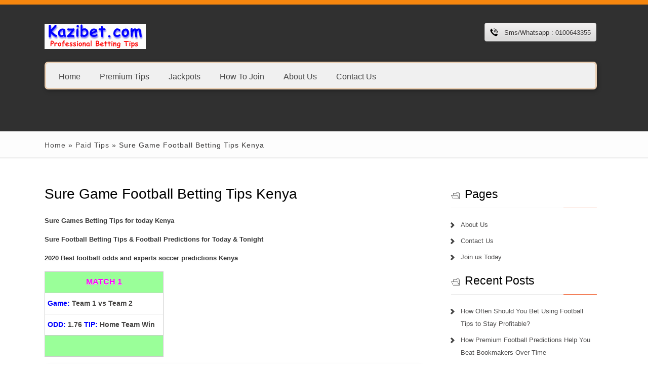

--- FILE ---
content_type: text/html; charset=UTF-8
request_url: https://kazibet.com/sure-game-football-betting-tips-kenya/
body_size: 10015
content:
<!DOCTYPE html>
<html lang="en-US">
<head>
	<meta name="google-site-verification" content="69BQVjaD-V0guMFL0DXLGDvELxP0jjTavZR4-jz62x0" />
	<meta name="google-site-verification" content="siRygwTlhFYj0K7wVarFRaZaCVTMWLWdaWVd6IdTOKg" />
	<meta charset="UTF-8">
	<meta name="viewport" content="initial-scale=1.0, width=device-width">
	<title>Sure Game Football Betting Tips Kenya</title>

	<meta name='robots' content='index, follow, max-image-preview:large, max-snippet:-1, max-video-preview:-1' />

	<!-- This site is optimized with the Yoast SEO plugin v20.1 - https://yoast.com/wordpress/plugins/seo/ -->
	<meta name="description" content="Sure Games Betting Tips for today Kenya  Sure Football Betting Tips &amp; Football Predictions for Today &amp; Tonight   2020 Best football odds and experts soccer predictions Kenya   MATCH 1 Game: Team 1 vs Team 2 ODD: 1.76 TIP: Home Team Win Pay Exactly Ksh20 to Mpesa Till No: 851460 &amp; receive  above  Sure Game Tips via SMS Immediately." />
	<link rel="canonical" href="https://kazibet.com/sure-game-football-betting-tips-kenya/" />
	<meta property="og:locale" content="en_US" />
	<meta property="og:type" content="article" />
	<meta property="og:title" content="Sure Game Football Betting Tips Kenya" />
	<meta property="og:description" content="Sure Games Betting Tips for today Kenya  Sure Football Betting Tips &amp; Football Predictions for Today &amp; Tonight   2020 Best football odds and experts soccer predictions Kenya   MATCH 1 Game: Team 1 vs Team 2 ODD: 1.76 TIP: Home Team Win Pay Exactly Ksh20 to Mpesa Till No: 851460 &amp; receive  above  Sure Game Tips via SMS Immediately." />
	<meta property="og:url" content="https://kazibet.com/sure-game-football-betting-tips-kenya/" />
	<meta property="og:site_name" content="Jackpot Kenya Winning Football Betting Tips, Sure Soccer PicksJackpot Kenya Winning Football Betting Tips, Sure Soccer Picks" />
	<meta property="article:published_time" content="2021-04-11T17:53:00+00:00" />
	<meta property="article:modified_time" content="2023-02-12T10:35:42+00:00" />
	<meta property="og:image" content="https://kazibet.com/wp-content/uploads/2017/06/Kazibet-Premium-Sportpesa-Games-Betting-Tips-June-29-2017-150x150.jpg" />
	<meta property="og:image:width" content="150" />
	<meta property="og:image:height" content="150" />
	<meta property="og:image:type" content="image/jpeg" />
	<meta name="author" content="admin" />
	<meta name="twitter:card" content="summary_large_image" />
	<meta name="twitter:label1" content="Written by" />
	<meta name="twitter:data1" content="admin" />
	<script type="application/ld+json" class="yoast-schema-graph">{"@context":"https://schema.org","@graph":[{"@type":"WebPage","@id":"https://kazibet.com/sure-game-football-betting-tips-kenya/","url":"https://kazibet.com/sure-game-football-betting-tips-kenya/","name":"Sure Game Football Betting Tips Kenya","isPartOf":{"@id":"https://kazibet.com/#website"},"primaryImageOfPage":{"@id":"https://kazibet.com/sure-game-football-betting-tips-kenya/#primaryimage"},"image":{"@id":"https://kazibet.com/sure-game-football-betting-tips-kenya/#primaryimage"},"thumbnailUrl":"https://kazibet.com/wp-content/uploads/2017/06/Kazibet-Premium-Sportpesa-Games-Betting-Tips-June-29-2017-150x150.jpg","datePublished":"2021-04-11T17:53:00+00:00","dateModified":"2023-02-12T10:35:42+00:00","author":{"@id":"https://kazibet.com/#/schema/person/9c43880c5743fec822a4546aefe240c0"},"description":"Sure Games Betting Tips for today Kenya  Sure Football Betting Tips & Football Predictions for Today & Tonight   2020 Best football odds and experts soccer predictions Kenya   MATCH 1 Game: Team 1 vs Team 2 ODD: 1.76 TIP: Home Team Win Pay Exactly Ksh20 to Mpesa Till No: 851460 & receive  above  Sure Game Tips via SMS Immediately.","breadcrumb":{"@id":"https://kazibet.com/sure-game-football-betting-tips-kenya/#breadcrumb"},"inLanguage":"en-US","potentialAction":[{"@type":"ReadAction","target":["https://kazibet.com/sure-game-football-betting-tips-kenya/"]}]},{"@type":"ImageObject","inLanguage":"en-US","@id":"https://kazibet.com/sure-game-football-betting-tips-kenya/#primaryimage","url":"https://kazibet.com/wp-content/uploads/2017/06/Kazibet-Premium-Sportpesa-Games-Betting-Tips-June-29-2017-150x150.jpg","contentUrl":"https://kazibet.com/wp-content/uploads/2017/06/Kazibet-Premium-Sportpesa-Games-Betting-Tips-June-29-2017-150x150.jpg","width":150,"height":150},{"@type":"BreadcrumbList","@id":"https://kazibet.com/sure-game-football-betting-tips-kenya/#breadcrumb","itemListElement":[{"@type":"ListItem","position":1,"name":"Home","item":"https://kazibet.com/"},{"@type":"ListItem","position":2,"name":"Sure Game Football Betting Tips Kenya"}]},{"@type":"WebSite","@id":"https://kazibet.com/#website","url":"https://kazibet.com/","name":"Jackpot Kenya Winning Football Betting Tips, Sure Soccer PicksJackpot Kenya Winning Football Betting Tips, Sure Soccer Picks","description":"","potentialAction":[{"@type":"SearchAction","target":{"@type":"EntryPoint","urlTemplate":"https://kazibet.com/?s={search_term_string}"},"query-input":"required name=search_term_string"}],"inLanguage":"en-US"},{"@type":"Person","@id":"https://kazibet.com/#/schema/person/9c43880c5743fec822a4546aefe240c0","name":"admin","image":{"@type":"ImageObject","inLanguage":"en-US","@id":"https://kazibet.com/#/schema/person/image/","url":"https://secure.gravatar.com/avatar/da2b15c83765050ef09368cb1ef0dfdf787702672e673b53cf10492a178ea309?s=96&d=mm&r=g","contentUrl":"https://secure.gravatar.com/avatar/da2b15c83765050ef09368cb1ef0dfdf787702672e673b53cf10492a178ea309?s=96&d=mm&r=g","caption":"admin"},"sameAs":["https://kazibet.com"],"url":"https://kazibet.com/author/admin/"}]}</script>
	<!-- / Yoast SEO plugin. -->


<link rel="alternate" type="application/rss+xml" title="Jackpot Kenya Winning Football Betting Tips, Sure Soccer PicksJackpot Kenya Winning Football Betting Tips, Sure Soccer Picks &raquo; Sure Game Football Betting Tips Kenya Comments Feed" href="https://kazibet.com/sure-game-football-betting-tips-kenya/feed/" />
<link rel="alternate" title="oEmbed (JSON)" type="application/json+oembed" href="https://kazibet.com/wp-json/oembed/1.0/embed?url=https%3A%2F%2Fkazibet.com%2Fsure-game-football-betting-tips-kenya%2F" />
<link rel="alternate" title="oEmbed (XML)" type="text/xml+oembed" href="https://kazibet.com/wp-json/oembed/1.0/embed?url=https%3A%2F%2Fkazibet.com%2Fsure-game-football-betting-tips-kenya%2F&#038;format=xml" />
<style id='wp-img-auto-sizes-contain-inline-css' type='text/css'>
img:is([sizes=auto i],[sizes^="auto," i]){contain-intrinsic-size:3000px 1500px}
/*# sourceURL=wp-img-auto-sizes-contain-inline-css */
</style>
<style id='wp-emoji-styles-inline-css' type='text/css'>

	img.wp-smiley, img.emoji {
		display: inline !important;
		border: none !important;
		box-shadow: none !important;
		height: 1em !important;
		width: 1em !important;
		margin: 0 0.07em !important;
		vertical-align: -0.1em !important;
		background: none !important;
		padding: 0 !important;
	}
/*# sourceURL=wp-emoji-styles-inline-css */
</style>
<style id='wp-block-library-inline-css' type='text/css'>
:root{--wp-block-synced-color:#7a00df;--wp-block-synced-color--rgb:122,0,223;--wp-bound-block-color:var(--wp-block-synced-color);--wp-editor-canvas-background:#ddd;--wp-admin-theme-color:#007cba;--wp-admin-theme-color--rgb:0,124,186;--wp-admin-theme-color-darker-10:#006ba1;--wp-admin-theme-color-darker-10--rgb:0,107,160.5;--wp-admin-theme-color-darker-20:#005a87;--wp-admin-theme-color-darker-20--rgb:0,90,135;--wp-admin-border-width-focus:2px}@media (min-resolution:192dpi){:root{--wp-admin-border-width-focus:1.5px}}.wp-element-button{cursor:pointer}:root .has-very-light-gray-background-color{background-color:#eee}:root .has-very-dark-gray-background-color{background-color:#313131}:root .has-very-light-gray-color{color:#eee}:root .has-very-dark-gray-color{color:#313131}:root .has-vivid-green-cyan-to-vivid-cyan-blue-gradient-background{background:linear-gradient(135deg,#00d084,#0693e3)}:root .has-purple-crush-gradient-background{background:linear-gradient(135deg,#34e2e4,#4721fb 50%,#ab1dfe)}:root .has-hazy-dawn-gradient-background{background:linear-gradient(135deg,#faaca8,#dad0ec)}:root .has-subdued-olive-gradient-background{background:linear-gradient(135deg,#fafae1,#67a671)}:root .has-atomic-cream-gradient-background{background:linear-gradient(135deg,#fdd79a,#004a59)}:root .has-nightshade-gradient-background{background:linear-gradient(135deg,#330968,#31cdcf)}:root .has-midnight-gradient-background{background:linear-gradient(135deg,#020381,#2874fc)}:root{--wp--preset--font-size--normal:16px;--wp--preset--font-size--huge:42px}.has-regular-font-size{font-size:1em}.has-larger-font-size{font-size:2.625em}.has-normal-font-size{font-size:var(--wp--preset--font-size--normal)}.has-huge-font-size{font-size:var(--wp--preset--font-size--huge)}.has-text-align-center{text-align:center}.has-text-align-left{text-align:left}.has-text-align-right{text-align:right}.has-fit-text{white-space:nowrap!important}#end-resizable-editor-section{display:none}.aligncenter{clear:both}.items-justified-left{justify-content:flex-start}.items-justified-center{justify-content:center}.items-justified-right{justify-content:flex-end}.items-justified-space-between{justify-content:space-between}.screen-reader-text{border:0;clip-path:inset(50%);height:1px;margin:-1px;overflow:hidden;padding:0;position:absolute;width:1px;word-wrap:normal!important}.screen-reader-text:focus{background-color:#ddd;clip-path:none;color:#444;display:block;font-size:1em;height:auto;left:5px;line-height:normal;padding:15px 23px 14px;text-decoration:none;top:5px;width:auto;z-index:100000}html :where(.has-border-color){border-style:solid}html :where([style*=border-top-color]){border-top-style:solid}html :where([style*=border-right-color]){border-right-style:solid}html :where([style*=border-bottom-color]){border-bottom-style:solid}html :where([style*=border-left-color]){border-left-style:solid}html :where([style*=border-width]){border-style:solid}html :where([style*=border-top-width]){border-top-style:solid}html :where([style*=border-right-width]){border-right-style:solid}html :where([style*=border-bottom-width]){border-bottom-style:solid}html :where([style*=border-left-width]){border-left-style:solid}html :where(img[class*=wp-image-]){height:auto;max-width:100%}:where(figure){margin:0 0 1em}html :where(.is-position-sticky){--wp-admin--admin-bar--position-offset:var(--wp-admin--admin-bar--height,0px)}@media screen and (max-width:600px){html :where(.is-position-sticky){--wp-admin--admin-bar--position-offset:0px}}

/*# sourceURL=wp-block-library-inline-css */
</style><style id='global-styles-inline-css' type='text/css'>
:root{--wp--preset--aspect-ratio--square: 1;--wp--preset--aspect-ratio--4-3: 4/3;--wp--preset--aspect-ratio--3-4: 3/4;--wp--preset--aspect-ratio--3-2: 3/2;--wp--preset--aspect-ratio--2-3: 2/3;--wp--preset--aspect-ratio--16-9: 16/9;--wp--preset--aspect-ratio--9-16: 9/16;--wp--preset--color--black: #000000;--wp--preset--color--cyan-bluish-gray: #abb8c3;--wp--preset--color--white: #ffffff;--wp--preset--color--pale-pink: #f78da7;--wp--preset--color--vivid-red: #cf2e2e;--wp--preset--color--luminous-vivid-orange: #ff6900;--wp--preset--color--luminous-vivid-amber: #fcb900;--wp--preset--color--light-green-cyan: #7bdcb5;--wp--preset--color--vivid-green-cyan: #00d084;--wp--preset--color--pale-cyan-blue: #8ed1fc;--wp--preset--color--vivid-cyan-blue: #0693e3;--wp--preset--color--vivid-purple: #9b51e0;--wp--preset--gradient--vivid-cyan-blue-to-vivid-purple: linear-gradient(135deg,rgb(6,147,227) 0%,rgb(155,81,224) 100%);--wp--preset--gradient--light-green-cyan-to-vivid-green-cyan: linear-gradient(135deg,rgb(122,220,180) 0%,rgb(0,208,130) 100%);--wp--preset--gradient--luminous-vivid-amber-to-luminous-vivid-orange: linear-gradient(135deg,rgb(252,185,0) 0%,rgb(255,105,0) 100%);--wp--preset--gradient--luminous-vivid-orange-to-vivid-red: linear-gradient(135deg,rgb(255,105,0) 0%,rgb(207,46,46) 100%);--wp--preset--gradient--very-light-gray-to-cyan-bluish-gray: linear-gradient(135deg,rgb(238,238,238) 0%,rgb(169,184,195) 100%);--wp--preset--gradient--cool-to-warm-spectrum: linear-gradient(135deg,rgb(74,234,220) 0%,rgb(151,120,209) 20%,rgb(207,42,186) 40%,rgb(238,44,130) 60%,rgb(251,105,98) 80%,rgb(254,248,76) 100%);--wp--preset--gradient--blush-light-purple: linear-gradient(135deg,rgb(255,206,236) 0%,rgb(152,150,240) 100%);--wp--preset--gradient--blush-bordeaux: linear-gradient(135deg,rgb(254,205,165) 0%,rgb(254,45,45) 50%,rgb(107,0,62) 100%);--wp--preset--gradient--luminous-dusk: linear-gradient(135deg,rgb(255,203,112) 0%,rgb(199,81,192) 50%,rgb(65,88,208) 100%);--wp--preset--gradient--pale-ocean: linear-gradient(135deg,rgb(255,245,203) 0%,rgb(182,227,212) 50%,rgb(51,167,181) 100%);--wp--preset--gradient--electric-grass: linear-gradient(135deg,rgb(202,248,128) 0%,rgb(113,206,126) 100%);--wp--preset--gradient--midnight: linear-gradient(135deg,rgb(2,3,129) 0%,rgb(40,116,252) 100%);--wp--preset--font-size--small: 13px;--wp--preset--font-size--medium: 20px;--wp--preset--font-size--large: 36px;--wp--preset--font-size--x-large: 42px;--wp--preset--spacing--20: 0.44rem;--wp--preset--spacing--30: 0.67rem;--wp--preset--spacing--40: 1rem;--wp--preset--spacing--50: 1.5rem;--wp--preset--spacing--60: 2.25rem;--wp--preset--spacing--70: 3.38rem;--wp--preset--spacing--80: 5.06rem;--wp--preset--shadow--natural: 6px 6px 9px rgba(0, 0, 0, 0.2);--wp--preset--shadow--deep: 12px 12px 50px rgba(0, 0, 0, 0.4);--wp--preset--shadow--sharp: 6px 6px 0px rgba(0, 0, 0, 0.2);--wp--preset--shadow--outlined: 6px 6px 0px -3px rgb(255, 255, 255), 6px 6px rgb(0, 0, 0);--wp--preset--shadow--crisp: 6px 6px 0px rgb(0, 0, 0);}:where(.is-layout-flex){gap: 0.5em;}:where(.is-layout-grid){gap: 0.5em;}body .is-layout-flex{display: flex;}.is-layout-flex{flex-wrap: wrap;align-items: center;}.is-layout-flex > :is(*, div){margin: 0;}body .is-layout-grid{display: grid;}.is-layout-grid > :is(*, div){margin: 0;}:where(.wp-block-columns.is-layout-flex){gap: 2em;}:where(.wp-block-columns.is-layout-grid){gap: 2em;}:where(.wp-block-post-template.is-layout-flex){gap: 1.25em;}:where(.wp-block-post-template.is-layout-grid){gap: 1.25em;}.has-black-color{color: var(--wp--preset--color--black) !important;}.has-cyan-bluish-gray-color{color: var(--wp--preset--color--cyan-bluish-gray) !important;}.has-white-color{color: var(--wp--preset--color--white) !important;}.has-pale-pink-color{color: var(--wp--preset--color--pale-pink) !important;}.has-vivid-red-color{color: var(--wp--preset--color--vivid-red) !important;}.has-luminous-vivid-orange-color{color: var(--wp--preset--color--luminous-vivid-orange) !important;}.has-luminous-vivid-amber-color{color: var(--wp--preset--color--luminous-vivid-amber) !important;}.has-light-green-cyan-color{color: var(--wp--preset--color--light-green-cyan) !important;}.has-vivid-green-cyan-color{color: var(--wp--preset--color--vivid-green-cyan) !important;}.has-pale-cyan-blue-color{color: var(--wp--preset--color--pale-cyan-blue) !important;}.has-vivid-cyan-blue-color{color: var(--wp--preset--color--vivid-cyan-blue) !important;}.has-vivid-purple-color{color: var(--wp--preset--color--vivid-purple) !important;}.has-black-background-color{background-color: var(--wp--preset--color--black) !important;}.has-cyan-bluish-gray-background-color{background-color: var(--wp--preset--color--cyan-bluish-gray) !important;}.has-white-background-color{background-color: var(--wp--preset--color--white) !important;}.has-pale-pink-background-color{background-color: var(--wp--preset--color--pale-pink) !important;}.has-vivid-red-background-color{background-color: var(--wp--preset--color--vivid-red) !important;}.has-luminous-vivid-orange-background-color{background-color: var(--wp--preset--color--luminous-vivid-orange) !important;}.has-luminous-vivid-amber-background-color{background-color: var(--wp--preset--color--luminous-vivid-amber) !important;}.has-light-green-cyan-background-color{background-color: var(--wp--preset--color--light-green-cyan) !important;}.has-vivid-green-cyan-background-color{background-color: var(--wp--preset--color--vivid-green-cyan) !important;}.has-pale-cyan-blue-background-color{background-color: var(--wp--preset--color--pale-cyan-blue) !important;}.has-vivid-cyan-blue-background-color{background-color: var(--wp--preset--color--vivid-cyan-blue) !important;}.has-vivid-purple-background-color{background-color: var(--wp--preset--color--vivid-purple) !important;}.has-black-border-color{border-color: var(--wp--preset--color--black) !important;}.has-cyan-bluish-gray-border-color{border-color: var(--wp--preset--color--cyan-bluish-gray) !important;}.has-white-border-color{border-color: var(--wp--preset--color--white) !important;}.has-pale-pink-border-color{border-color: var(--wp--preset--color--pale-pink) !important;}.has-vivid-red-border-color{border-color: var(--wp--preset--color--vivid-red) !important;}.has-luminous-vivid-orange-border-color{border-color: var(--wp--preset--color--luminous-vivid-orange) !important;}.has-luminous-vivid-amber-border-color{border-color: var(--wp--preset--color--luminous-vivid-amber) !important;}.has-light-green-cyan-border-color{border-color: var(--wp--preset--color--light-green-cyan) !important;}.has-vivid-green-cyan-border-color{border-color: var(--wp--preset--color--vivid-green-cyan) !important;}.has-pale-cyan-blue-border-color{border-color: var(--wp--preset--color--pale-cyan-blue) !important;}.has-vivid-cyan-blue-border-color{border-color: var(--wp--preset--color--vivid-cyan-blue) !important;}.has-vivid-purple-border-color{border-color: var(--wp--preset--color--vivid-purple) !important;}.has-vivid-cyan-blue-to-vivid-purple-gradient-background{background: var(--wp--preset--gradient--vivid-cyan-blue-to-vivid-purple) !important;}.has-light-green-cyan-to-vivid-green-cyan-gradient-background{background: var(--wp--preset--gradient--light-green-cyan-to-vivid-green-cyan) !important;}.has-luminous-vivid-amber-to-luminous-vivid-orange-gradient-background{background: var(--wp--preset--gradient--luminous-vivid-amber-to-luminous-vivid-orange) !important;}.has-luminous-vivid-orange-to-vivid-red-gradient-background{background: var(--wp--preset--gradient--luminous-vivid-orange-to-vivid-red) !important;}.has-very-light-gray-to-cyan-bluish-gray-gradient-background{background: var(--wp--preset--gradient--very-light-gray-to-cyan-bluish-gray) !important;}.has-cool-to-warm-spectrum-gradient-background{background: var(--wp--preset--gradient--cool-to-warm-spectrum) !important;}.has-blush-light-purple-gradient-background{background: var(--wp--preset--gradient--blush-light-purple) !important;}.has-blush-bordeaux-gradient-background{background: var(--wp--preset--gradient--blush-bordeaux) !important;}.has-luminous-dusk-gradient-background{background: var(--wp--preset--gradient--luminous-dusk) !important;}.has-pale-ocean-gradient-background{background: var(--wp--preset--gradient--pale-ocean) !important;}.has-electric-grass-gradient-background{background: var(--wp--preset--gradient--electric-grass) !important;}.has-midnight-gradient-background{background: var(--wp--preset--gradient--midnight) !important;}.has-small-font-size{font-size: var(--wp--preset--font-size--small) !important;}.has-medium-font-size{font-size: var(--wp--preset--font-size--medium) !important;}.has-large-font-size{font-size: var(--wp--preset--font-size--large) !important;}.has-x-large-font-size{font-size: var(--wp--preset--font-size--x-large) !important;}
/*# sourceURL=global-styles-inline-css */
</style>

<style id='classic-theme-styles-inline-css' type='text/css'>
/*! This file is auto-generated */
.wp-block-button__link{color:#fff;background-color:#32373c;border-radius:9999px;box-shadow:none;text-decoration:none;padding:calc(.667em + 2px) calc(1.333em + 2px);font-size:1.125em}.wp-block-file__button{background:#32373c;color:#fff;text-decoration:none}
/*# sourceURL=/wp-includes/css/classic-themes.min.css */
</style>
<link rel='stylesheet' id='kazibet-css' href='https://kazibet.com/wp-content/themes/kazibet/style.css?ver=6.9' type='text/css' media='all' />
<link rel="https://api.w.org/" href="https://kazibet.com/wp-json/" /><link rel="alternate" title="JSON" type="application/json" href="https://kazibet.com/wp-json/wp/v2/posts/3202" /><link rel="EditURI" type="application/rsd+xml" title="RSD" href="https://kazibet.com/xmlrpc.php?rsd" />
<meta name="generator" content="WordPress 6.9" />
<link rel='shortlink' href='https://kazibet.com/?p=3202' />
</head>
<body class="wp-singular post-template-default single single-post postid-3202 single-format-standard wp-theme-kazibet">
<div class="header_container not_home">
	<div class="container_24">
		<div class="grid_24">
			<div class="header not_home">
				<div class="header_wrapper">
					<div class="grid_10 alpha">
						<div class="logo">
							<a href="/"><img src="https://kazibet.com/wp-content/themes/kazibet/images/kazibetlogo200x50.png" alt="Jackpot Kenya Winning Football Betting Tips, Sure Soccer Picks logo"/></a>
						</div>
					</div>
					<div class="grid_14 omega">
						<div class="call-us">
							<p>Sms/Whatsapp : 0100643355</p>
						</div>
					</div>
				</div>
				<div class="clear"></div>
				<div class="menu-wrapper">
					<div id="MainNav">
						<a href="#" class="mobile_nav closed">Pages Navigation Menu<span></span></a>
						<div id="menu" class="menu-menu-1-container">
							<ul id="menu-menu-1" class="ddsmoothmenu">
								<li><a href="/">Home</a></li>
								<li><a href="/category/premium-tips/">Premium Tips</a></li>
								<li><a href="/category/jackpots/" aria-current="page">Jackpots</a></li>
								<li><a href="/register/">How To Join</a></li>
								<li><a href="/about-us/">About Us</a></li>
								<li><a href="/contact-us/">Contact Us</a></li>
							</ul>
						</div>
					</div>
				</div>
			</div>
		</div>
		<div class="clear"></div>
	</div>
</div>
<div class="page_heading_container">
	<div class="container_24">
		<div class="grid_24">
			<div class="page_heading_content">
			<div class="crumbs"><span><a href="https://kazibet.com/">Home</a></span> <span>&raquo;</span> <span><a href="https://kazibet.com/category/premium-tips/">Paid Tips</a></span> <span>&raquo;</span> <span>Sure Game Football Betting Tips Kenya</span></div>			</div>
		</div>
		<div class="clear"></div>
	</div>
</div>
<div class="page-container">
	<div class="container_24">
		<div class="grid_24">
			<div class="page-content">
				<div class="grid_17 alpha">
					<div class="content-bar">   
						<div class="post">
	<div class="post_heading_wrapper">
		<h1 class="post_title">Sure Game Football Betting Tips Kenya</h1>
	</div>
	<div class="post_content">
		<p><strong>Sure Games Betting Tips for today Kenya&nbsp;</strong></p>
<p><strong>Sure Football Betting Tips &#038; Football Predictions for Today &amp;&nbsp;Tonight&nbsp;&nbsp;</strong></p>
<p><strong>2020 Best football odds and experts soccer predictions Kenya&nbsp;&nbsp;</strong></p>
<table style="border-collapse: collapse; border-spacing: 0px; width: 235px;">
<tbody>
<tr style="height: 21px;">
<th style="font-family: Arial, sans-serif; font-size: 14px; font-weight: bold; padding: 10px 5px; border-style: solid; border-width: 1px; overflow: hidden; word-break: normal; background-color: #9aff99; text-align: center; height: 21px; width: 226px;"><span style="color: #ff00ff; font-family: 'arial black', sans-serif; font-size: 12pt;"><strong>MATCH 1</strong></span></th>
</tr>
<tr style="height: 21px;">
<td style="font-family: Arial, sans-serif; font-size: 14px; padding: 10px 5px; border-style: solid; border-width: 1px; overflow: hidden; word-break: normal; font-weight: bold; height: 21px; width: 226px;"><span style="color: #0000ff;">Game:</span>&nbsp;Team 1 vs Team 2</td>
</tr>
<tr style="height: 21px;">
<td style="font-family: Arial, sans-serif; font-size: 14px; padding: 10px 5px; border-style: solid; border-width: 1px; overflow: hidden; word-break: normal; font-weight: bold; height: 21px; width: 226px;"><span style="color: #0000ff;">ODD:</span>&nbsp;1.76&nbsp;<span style="color: #0000ff;">TIP:</span>&nbsp;Home&nbsp;<strong>Team Win</strong></td>
</tr>
<tr style="height: 21px;">
<td style="font-family: Arial, sans-serif; font-size: 14px; padding: 10px 5px; border-style: solid; border-width: 1px; overflow: hidden; word-break: normal; font-weight: bold; background-color: #9aff99; text-align: center; height: 21px; width: 226px;"></td>
</tr>
</tbody>
</table>
	</div>
	<ul class="post_meta">
		<li class="post_category"><a href="https://kazibet.com/category/premium-tips/" rel="category tag">Paid Tips</a></li>
		<li class="post_tag">Tagged with: <a href="https://kazibet.com/tag/sure-game-football-betting-tips-kenya/" rel="tag">Sure Game Football Betting Tips Kenya</a></li>	</ul>
	<div class="clear"></div>
</div>
<nav id="nav-single">
	<span class="nav-previous"><a href="https://kazibet.com/away-team-win-3-games-prediction-tips-kenya/" rel="prev"><span class="meta-nav">&larr;</span>Previous Post</a></span>	<span class="nav-next"><a href="https://kazibet.com/both-teams-to-score-gg-3-games-tips-kenya/" rel="next">Next Post <span class="meta-nav">&rarr;</span></a></span> 
</nav>
					</div>
				</div>
				<div class="grid_7 omega">
					<div class="sidebar">
						<div id="pages-2" class="widget rpwwt-widget widget_pages"><h3 class="widget-title">Pages</h3>
			<ul>
				<li class="page_item page-item-72"><a href="https://kazibet.com/about-us/">About Us</a></li>
<li class="page_item page-item-686"><a href="https://kazibet.com/contact-us/">Contact Us</a></li>
<li class="page_item page-item-2670"><a href="https://kazibet.com/register/">Join us Today</a></li>
			</ul>

			</div>
		<div id="recent-posts-2" class="widget rpwwt-widget widget_recent_entries">
		<h3 class="widget-title">Recent Posts</h3>
		<ul>
											<li>
					<a href="https://kazibet.com/how-often-should-you-bet-using-football-tips-to-stay-profitable/">How Often Should You Bet Using Football Tips to Stay Profitable?</a>
									</li>
											<li>
					<a href="https://kazibet.com/how-premium-football-predictions-help-you-beat-bookmakers-over-time/">How Premium Football Predictions Help You Beat Bookmakers Over Time</a>
									</li>
											<li>
					<a href="https://kazibet.com/how-to-build-a-long-term-winning-strategy-using-football-betting-tips/">How to Build a Long-Term Winning Strategy Using Football Betting Tips</a>
									</li>
											<li>
					<a href="https://kazibet.com/frequency-analysis-of-powerball-and-mega-millions-trends-to-consider-in-lottery-draws/">Frequency Analysis of Powerball and Mega Millions: Trends to Consider in Lottery Draws</a>
									</li>
											<li>
					<a href="https://kazibet.com/kenya-lottery-jackpots-go-online-what-it-means-for-players/">Kenya Lottery Jackpots Go Online: What It Means for Players</a>
									</li>
					</ul>

		</div><div id="categories-2" class="widget rpwwt-widget widget_categories"><h3 class="widget-title">Categories</h3>
			<ul>
					<li class="cat-item cat-item-2"><a href="https://kazibet.com/category/betting-tips/">Betting Tips</a> (34)
</li>
	<li class="cat-item cat-item-3"><a href="https://kazibet.com/category/free-tips/">Free Tips</a> (53)
</li>
	<li class="cat-item cat-item-4"><a href="https://kazibet.com/category/jackpots/">Jackpots</a> (638)
</li>
	<li class="cat-item cat-item-5"><a href="https://kazibet.com/category/premium-tips/">Paid Tips</a> (2,522)
</li>
	<li class="cat-item cat-item-1"><a href="https://kazibet.com/category/uncategorized/">Uncategorized</a> (1)
</li>
			</ul>

			</div><div id="tag_cloud-2" class="widget rpwwt-widget widget_tag_cloud"><h3 class="widget-title">Tags</h3><div class="tagcloud"><a href="https://kazibet.com/tag/0/" class="tag-cloud-link tag-link-490 tag-link-position-1" style="font-size: 13.121951219512pt;" aria-label="0 (9 items)">0</a>
<a href="https://kazibet.com/tag/17-games-sportpesa-mega-jackpot-2022/" class="tag-cloud-link tag-link-2580 tag-link-position-2" style="font-size: 13.121951219512pt;" aria-label="17 Games SportPesa Mega Jackpot 2022 (9 items)">17 Games SportPesa Mega Jackpot 2022</a>
<a href="https://kazibet.com/tag/2018-best-football-odds-and-experts-soccer-predictions-kenya/" class="tag-cloud-link tag-link-261 tag-link-position-3" style="font-size: 9.7073170731707pt;" aria-label="2018 Best football odds and experts soccer predictions Kenya (7 items)">2018 Best football odds and experts soccer predictions Kenya</a>
<a href="https://kazibet.com/tag/2018-kenyas-best-most-accurate-soccer-analysis-tips/" class="tag-cloud-link tag-link-1467 tag-link-position-4" style="font-size: 11.414634146341pt;" aria-label="2018 Kenya&#039;s Best &amp; Most Accurate Soccer Analysis Tips (8 items)">2018 Kenya&#039;s Best &amp; Most Accurate Soccer Analysis Tips</a>
<a href="https://kazibet.com/tag/betika-15-million-midweek-jackpot-analysis/" class="tag-cloud-link tag-link-276 tag-link-position-5" style="font-size: 18.243902439024pt;" aria-label="Betika 15 MILLION MIDWEEK JACKPOT Analysis (13 items)">Betika 15 MILLION MIDWEEK JACKPOT Analysis</a>
<a href="https://kazibet.com/tag/betin-kenya-jackpot-games-analysis-results/" class="tag-cloud-link tag-link-494 tag-link-position-6" style="font-size: 8pt;" aria-label="BETIN Kenya Jackpot Games Analysis &amp; Results (6 items)">BETIN Kenya Jackpot Games Analysis &amp; Results</a>
<a href="https://kazibet.com/tag/betway-kenya-jackpot-games-analysis-results-analysis/" class="tag-cloud-link tag-link-543 tag-link-position-7" style="font-size: 8pt;" aria-label="Betway Kenya Jackpot Games Analysis &amp; Results Analysis (6 items)">Betway Kenya Jackpot Games Analysis &amp; Results Analysis</a>
<a href="https://kazibet.com/tag/btts/" class="tag-cloud-link tag-link-609 tag-link-position-8" style="font-size: 8pt;" aria-label="BTTS (6 items)">BTTS</a>
<a href="https://kazibet.com/tag/btts-and-win-predictions-2018-kenya/" class="tag-cloud-link tag-link-242 tag-link-position-9" style="font-size: 8pt;" aria-label="btts and win predictions 2018 Kenya (6 items)">btts and win predictions 2018 Kenya</a>
<a href="https://kazibet.com/tag/daily-safe-bet-predictions/" class="tag-cloud-link tag-link-1388 tag-link-position-10" style="font-size: 15.853658536585pt;" aria-label="Daily Safe Bet Predictions (11 items)">Daily Safe Bet Predictions</a>
<a href="https://kazibet.com/tag/football-betting-tips-football-predictions-for-today-kenya/" class="tag-cloud-link tag-link-1389 tag-link-position-11" style="font-size: 16.878048780488pt;" aria-label="Football Betting Tips &amp; Football Predictions for Today Kenya (12 items)">Football Betting Tips &amp; Football Predictions for Today Kenya</a>
<a href="https://kazibet.com/tag/football-bet-tips-and-predictions/" class="tag-cloud-link tag-link-1352 tag-link-position-12" style="font-size: 8pt;" aria-label="football bet tips and predictions (6 items)">football bet tips and predictions</a>
<a href="https://kazibet.com/tag/free-fixed-matches-kenya-2018/" class="tag-cloud-link tag-link-28 tag-link-position-13" style="font-size: 8pt;" aria-label="free fixed matches kenya 2018 (6 items)">free fixed matches kenya 2018</a>
<a href="https://kazibet.com/tag/gg/" class="tag-cloud-link tag-link-615 tag-link-position-14" style="font-size: 8pt;" aria-label="GG (6 items)">GG</a>
<a href="https://kazibet.com/tag/gg-soccer-prediction-2018-kenya/" class="tag-cloud-link tag-link-244 tag-link-position-15" style="font-size: 11.414634146341pt;" aria-label="gg soccer prediction 2018 Kenya (8 items)">gg soccer prediction 2018 Kenya</a>
<a href="https://kazibet.com/tag/goal-goal-prediction-today-2018-kenya/" class="tag-cloud-link tag-link-245 tag-link-position-16" style="font-size: 8pt;" aria-label="goal goal prediction today 2018 Kenya (6 items)">goal goal prediction today 2018 Kenya</a>
<a href="https://kazibet.com/tag/home-team-win-predictions-kenya/" class="tag-cloud-link tag-link-1093 tag-link-position-17" style="font-size: 8pt;" aria-label="Home Team Win Predictions Kenya (6 items)">Home Team Win Predictions Kenya</a>
<a href="https://kazibet.com/tag/kazibet-kenya-premium-sportpesa-soccer-betting-prediction-tips/" class="tag-cloud-link tag-link-1439 tag-link-position-18" style="font-size: 11.414634146341pt;" aria-label="Kazibet Kenya Premium Sportpesa Soccer Betting Prediction Tips (8 items)">Kazibet Kenya Premium Sportpesa Soccer Betting Prediction Tips</a>
<a href="https://kazibet.com/tag/kenyas-best-most-accurate-soccer-analysis-tips/" class="tag-cloud-link tag-link-1391 tag-link-position-19" style="font-size: 22pt;" aria-label="Kenya&#039;s Best &amp; Most Accurate Soccer Analysis Tips (17 items)">Kenya&#039;s Best &amp; Most Accurate Soccer Analysis Tips</a>
<a href="https://kazibet.com/tag/ksh-20/" class="tag-cloud-link tag-link-496 tag-link-position-20" style="font-size: 13.121951219512pt;" aria-label="KSh 20 (9 items)">KSh 20</a>
<a href="https://kazibet.com/tag/match-prediction-100-sure/" class="tag-cloud-link tag-link-257 tag-link-position-21" style="font-size: 13.121951219512pt;" aria-label="match prediction 100 sure (9 items)">match prediction 100 sure</a>
<a href="https://kazibet.com/tag/match-result-predictions-football-predictions-today/" class="tag-cloud-link tag-link-247 tag-link-position-22" style="font-size: 11.414634146341pt;" aria-label="Match Result Predictions - football predictions today (8 items)">Match Result Predictions - football predictions today</a>
<a href="https://kazibet.com/tag/mega-jackpot-games-this-week/" class="tag-cloud-link tag-link-1392 tag-link-position-23" style="font-size: 15.853658536585pt;" aria-label="mega jackpot games this week (11 items)">mega jackpot games this week</a>
<a href="https://kazibet.com/tag/mega-jackpot-predictions-this-weekend/" class="tag-cloud-link tag-link-1330 tag-link-position-24" style="font-size: 8pt;" aria-label="mega jackpot predictions this weekend (6 items)">mega jackpot predictions this weekend</a>
<a href="https://kazibet.com/tag/midweek-jackpot-prediction/" class="tag-cloud-link tag-link-1393 tag-link-position-25" style="font-size: 9.7073170731707pt;" aria-label="midweek jackpot prediction (7 items)">midweek jackpot prediction</a>
<a href="https://kazibet.com/tag/mjomba-sportpesa-jackpot-prediction/" class="tag-cloud-link tag-link-1680 tag-link-position-26" style="font-size: 13.121951219512pt;" aria-label="mjomba sportpesa jackpot prediction (9 items)">mjomba sportpesa jackpot prediction</a>
<a href="https://kazibet.com/tag/over-2-5-goals-betting-tips-jan-2018/" class="tag-cloud-link tag-link-656 tag-link-position-27" style="font-size: 14.487804878049pt;" aria-label="Over 2.5 Goals Betting Tips Jan 2018 (10 items)">Over 2.5 Goals Betting Tips Jan 2018</a>
<a href="https://kazibet.com/tag/predictions-results/" class="tag-cloud-link tag-link-278 tag-link-position-28" style="font-size: 20.975609756098pt;" aria-label="Predictions &amp; Results (16 items)">Predictions &amp; Results</a>
<a href="https://kazibet.com/tag/sites-that-predict-football-matches-correctly/" class="tag-cloud-link tag-link-38 tag-link-position-29" style="font-size: 13.121951219512pt;" aria-label="sites that predict football matches correctly (9 items)">sites that predict football matches correctly</a>
<a href="https://kazibet.com/tag/sites-that-predict-football-matches-correctly-kenya/" class="tag-cloud-link tag-link-1346 tag-link-position-30" style="font-size: 11.414634146341pt;" aria-label="sites that predict football matches correctly Kenya (8 items)">sites that predict football matches correctly Kenya</a>
<a href="https://kazibet.com/tag/smart-bet-kenya/" class="tag-cloud-link tag-link-1402 tag-link-position-31" style="font-size: 8pt;" aria-label="smart bet kenya (6 items)">smart bet kenya</a>
<a href="https://kazibet.com/tag/sportpesa-games-sportpesa-jackpot-matches-analysis/" class="tag-cloud-link tag-link-2684 tag-link-position-32" style="font-size: 16.878048780488pt;" aria-label="SportPesa Games - SportPesa JackPot Matches Analysis (12 items)">SportPesa Games - SportPesa JackPot Matches Analysis</a>
<a href="https://kazibet.com/tag/sportpesa-jackpot-analysis/" class="tag-cloud-link tag-link-1682 tag-link-position-33" style="font-size: 11.414634146341pt;" aria-label="sportpesa jackpot analysis (8 items)">sportpesa jackpot analysis</a>
<a href="https://kazibet.com/tag/sportpesa-mega-jackpot-predictions-this-weekend/" class="tag-cloud-link tag-link-2497 tag-link-position-34" style="font-size: 11.414634146341pt;" aria-label="Sportpesa mega jackpot predictions this weekend (8 items)">Sportpesa mega jackpot predictions this weekend</a>
<a href="https://kazibet.com/tag/sportpesa-mega-jackpot-results/" class="tag-cloud-link tag-link-1394 tag-link-position-35" style="font-size: 11.414634146341pt;" aria-label="sportpesa mega jackpot results (8 items)">sportpesa mega jackpot results</a>
<a href="https://kazibet.com/tag/sportpesa-prediction-and-analysis-2018/" class="tag-cloud-link tag-link-31 tag-link-position-36" style="font-size: 8pt;" aria-label="sportpesa prediction and analysis 2018 (6 items)">sportpesa prediction and analysis 2018</a>
<a href="https://kazibet.com/tag/sportpesa-predictions-today/" class="tag-cloud-link tag-link-1395 tag-link-position-37" style="font-size: 15.853658536585pt;" aria-label="sportpesa predictions today (11 items)">sportpesa predictions today</a>
<a href="https://kazibet.com/tag/sportpesa-tips-login-2018/" class="tag-cloud-link tag-link-33 tag-link-position-38" style="font-size: 8pt;" aria-label="sportpesa tips login 2018 (6 items)">sportpesa tips login 2018</a>
<a href="https://kazibet.com/tag/sportpesa-tricks-2018/" class="tag-cloud-link tag-link-35 tag-link-position-39" style="font-size: 8pt;" aria-label="sportpesa tricks 2018 (6 items)">sportpesa tricks 2018</a>
<a href="https://kazibet.com/tag/superb-tips-kenya/" class="tag-cloud-link tag-link-1407 tag-link-position-40" style="font-size: 9.7073170731707pt;" aria-label="superb tips kenya (7 items)">superb tips kenya</a>
<a href="https://kazibet.com/tag/sure-over-1-5-goals-mathematical-football-predictions-tips/" class="tag-cloud-link tag-link-657 tag-link-position-41" style="font-size: 14.487804878049pt;" aria-label="Sure Over 1.5 goals mathematical football predictions tips (10 items)">Sure Over 1.5 goals mathematical football predictions tips</a>
<a href="https://kazibet.com/tag/team-to-win-2018-kenya/" class="tag-cloud-link tag-link-248 tag-link-position-42" style="font-size: 11.414634146341pt;" aria-label="team to win 2018 Kenya (8 items)">team to win 2018 Kenya</a>
<a href="https://kazibet.com/tag/this-week-jackpot-teams/" class="tag-cloud-link tag-link-1332 tag-link-position-43" style="font-size: 18.243902439024pt;" aria-label="this week jackpot teams (13 items)">this week jackpot teams</a>
<a href="https://kazibet.com/tag/this-week-sportpesa-jackpot-bonuses/" class="tag-cloud-link tag-link-1396 tag-link-position-44" style="font-size: 11.414634146341pt;" aria-label="this week sportpesa jackpot bonuses (8 items)">this week sportpesa jackpot bonuses</a>
<a href="https://kazibet.com/tag/today-football-match-prediction-banker/" class="tag-cloud-link tag-link-41 tag-link-position-45" style="font-size: 19.268292682927pt;" aria-label="today football match prediction banker (14 items)">today football match prediction banker</a></div>
</div>					</div>
				</div>
			</div>
		</div>
		<div class="clear"></div>
	</div>
</div>

<div class="bottom_footer_container">
	<div class="container_24">
		<div class="grid_24">
			<div class="bottom_footer_content">
				<div class="grid_8 alpha">
					<ul class="social_logos"></ul>
				</div>
				<div class="grid_16 omega">
					<div class="copyrightinfo">
						<p class="copyright">kazibet.com &copy; 2026</p>
					</div>
				</div>
			</div>
		</div>
	</div>
	<div class="clear"></div>
</div>
<!--
<script type="text/javascript" src="https://kazibet.com/wp-content/themes/kazibet/js/script.js"></script>
-->
<script type="speculationrules">
{"prefetch":[{"source":"document","where":{"and":[{"href_matches":"/*"},{"not":{"href_matches":["/wp-*.php","/wp-admin/*","/wp-content/uploads/*","/wp-content/*","/wp-content/plugins/*","/wp-content/themes/kazibet/*","/*\\?(.+)"]}},{"not":{"selector_matches":"a[rel~=\"nofollow\"]"}},{"not":{"selector_matches":".no-prefetch, .no-prefetch a"}}]},"eagerness":"conservative"}]}
</script>
<script id="wp-emoji-settings" type="application/json">
{"baseUrl":"https://s.w.org/images/core/emoji/17.0.2/72x72/","ext":".png","svgUrl":"https://s.w.org/images/core/emoji/17.0.2/svg/","svgExt":".svg","source":{"concatemoji":"https://kazibet.com/wp-includes/js/wp-emoji-release.min.js?ver=6.9"}}
</script>
<script type="module">
/* <![CDATA[ */
/*! This file is auto-generated */
const a=JSON.parse(document.getElementById("wp-emoji-settings").textContent),o=(window._wpemojiSettings=a,"wpEmojiSettingsSupports"),s=["flag","emoji"];function i(e){try{var t={supportTests:e,timestamp:(new Date).valueOf()};sessionStorage.setItem(o,JSON.stringify(t))}catch(e){}}function c(e,t,n){e.clearRect(0,0,e.canvas.width,e.canvas.height),e.fillText(t,0,0);t=new Uint32Array(e.getImageData(0,0,e.canvas.width,e.canvas.height).data);e.clearRect(0,0,e.canvas.width,e.canvas.height),e.fillText(n,0,0);const a=new Uint32Array(e.getImageData(0,0,e.canvas.width,e.canvas.height).data);return t.every((e,t)=>e===a[t])}function p(e,t){e.clearRect(0,0,e.canvas.width,e.canvas.height),e.fillText(t,0,0);var n=e.getImageData(16,16,1,1);for(let e=0;e<n.data.length;e++)if(0!==n.data[e])return!1;return!0}function u(e,t,n,a){switch(t){case"flag":return n(e,"\ud83c\udff3\ufe0f\u200d\u26a7\ufe0f","\ud83c\udff3\ufe0f\u200b\u26a7\ufe0f")?!1:!n(e,"\ud83c\udde8\ud83c\uddf6","\ud83c\udde8\u200b\ud83c\uddf6")&&!n(e,"\ud83c\udff4\udb40\udc67\udb40\udc62\udb40\udc65\udb40\udc6e\udb40\udc67\udb40\udc7f","\ud83c\udff4\u200b\udb40\udc67\u200b\udb40\udc62\u200b\udb40\udc65\u200b\udb40\udc6e\u200b\udb40\udc67\u200b\udb40\udc7f");case"emoji":return!a(e,"\ud83e\u1fac8")}return!1}function f(e,t,n,a){let r;const o=(r="undefined"!=typeof WorkerGlobalScope&&self instanceof WorkerGlobalScope?new OffscreenCanvas(300,150):document.createElement("canvas")).getContext("2d",{willReadFrequently:!0}),s=(o.textBaseline="top",o.font="600 32px Arial",{});return e.forEach(e=>{s[e]=t(o,e,n,a)}),s}function r(e){var t=document.createElement("script");t.src=e,t.defer=!0,document.head.appendChild(t)}a.supports={everything:!0,everythingExceptFlag:!0},new Promise(t=>{let n=function(){try{var e=JSON.parse(sessionStorage.getItem(o));if("object"==typeof e&&"number"==typeof e.timestamp&&(new Date).valueOf()<e.timestamp+604800&&"object"==typeof e.supportTests)return e.supportTests}catch(e){}return null}();if(!n){if("undefined"!=typeof Worker&&"undefined"!=typeof OffscreenCanvas&&"undefined"!=typeof URL&&URL.createObjectURL&&"undefined"!=typeof Blob)try{var e="postMessage("+f.toString()+"("+[JSON.stringify(s),u.toString(),c.toString(),p.toString()].join(",")+"));",a=new Blob([e],{type:"text/javascript"});const r=new Worker(URL.createObjectURL(a),{name:"wpTestEmojiSupports"});return void(r.onmessage=e=>{i(n=e.data),r.terminate(),t(n)})}catch(e){}i(n=f(s,u,c,p))}t(n)}).then(e=>{for(const n in e)a.supports[n]=e[n],a.supports.everything=a.supports.everything&&a.supports[n],"flag"!==n&&(a.supports.everythingExceptFlag=a.supports.everythingExceptFlag&&a.supports[n]);var t;a.supports.everythingExceptFlag=a.supports.everythingExceptFlag&&!a.supports.flag,a.supports.everything||((t=a.source||{}).concatemoji?r(t.concatemoji):t.wpemoji&&t.twemoji&&(r(t.twemoji),r(t.wpemoji)))});
//# sourceURL=https://kazibet.com/wp-includes/js/wp-emoji-loader.min.js
/* ]]> */
</script>
</body>
</html>